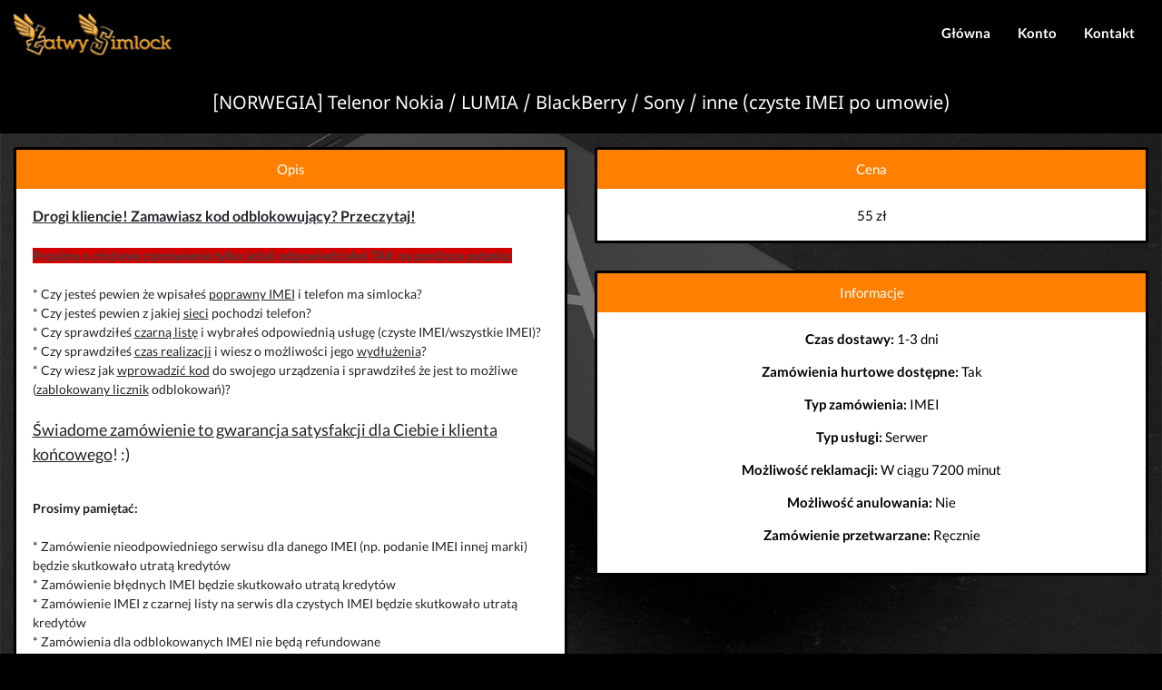

--- FILE ---
content_type: text/html; charset=UTF-8
request_url: https://www.latwysimlock.pl/imei-service/-norwegia--telenor-nokia---lumia---blackberry---sony---inne---czyste-imei-po-umowie-
body_size: 7749
content:
<!DOCTYPE html>
<html lang="pl">
<head>
<meta http-equiv="Content-Type" content="text/html; charset=UTF-8">
<meta http-equiv="X-UA-Compatible" content="IE=edge">
<meta http-equiv="Cache-Control" content="no-cache"/>
<meta name="mobile-web-app-capable" content="yes">
<meta name="apple-mobile-web-app-capable" content="yes">
<meta name="viewport" content="width=device-width, initial-scale=1, maximum-scale=1, user-scalable=no">
<meta name="msapplication-tap-highlight" content="no">
<meta property="og:url" content="https://www.latwysimlock.pl/imei-service/-norwegia--telenor-nokia---lumia---blackberry---sony---inne---czyste-imei-po-umowie-"/>
<meta property="og:type" content="website"/>
<meta property="og:title" content="[NORWEGIA] Telenor Nokia / LUMIA / BlackBerry / Sony / inne  (czyste IMEI po umowie)"/>
<meta property="og:description" content="">
<meta name="description" content="">
<meta name="keywords" content="">
<title>    [NORWEGIA] Telenor Nokia / LUMIA / BlackBerry / Sony / inne  (czyste IMEI po umowie)| Łatwy Simlock | Twój zaufany serwer GSM</title>
<link rel="apple-touch-icon-precomposed" sizes="57x57" href="https://www.latwysimlock.pl/uploads/favicon/apple-touch-icon-57x57.png?v=1543073819" />
<link rel="apple-touch-icon-precomposed" sizes="114x114" href="https://www.latwysimlock.pl/uploads/favicon/apple-touch-icon-114x114.png?v=1543073819" />
<link rel="apple-touch-icon-precomposed" sizes="72x72" href="https://www.latwysimlock.pl/uploads/favicon/apple-touch-icon-72x72.png?v=1543073819" />
<link rel="apple-touch-icon-precomposed" sizes="144x144" href="https://www.latwysimlock.pl/uploads/favicon/apple-touch-icon-144x144.png?v=1543073819" />
<link rel="apple-touch-icon-precomposed" sizes="60x60" href="https://www.latwysimlock.pl/uploads/favicon/apple-touch-icon-60x60.png?v=1543073819" />
<link rel="apple-touch-icon-precomposed" sizes="120x120" href="https://www.latwysimlock.pl/uploads/favicon/apple-touch-icon-120x120.png?v=1543073819" />
<link rel="apple-touch-icon-precomposed" sizes="76x76" href="https://www.latwysimlock.pl/uploads/favicon/apple-touch-icon-76x76.png?v=1543073819" />
<link rel="apple-touch-icon-precomposed" sizes="152x152" href="https://www.latwysimlock.pl/uploads/favicon/apple-touch-icon-152x152.png?v=1543073819" />
<link rel="icon" type="image/png" href="https://www.latwysimlock.pl/uploads/favicon/favicon-196x196.png?v=1543073819" sizes="196x196" />
<link rel="icon" type="image/png" href="https://www.latwysimlock.pl/uploads/favicon/favicon-96x96.png?v=1543073819" sizes="96x96" />
<link rel="icon" type="image/png" href="https://www.latwysimlock.pl/uploads/favicon/favicon-32x32.png?v=1543073819" sizes="32x32" />
<link rel="icon" type="image/png" href="https://www.latwysimlock.pl/uploads/favicon/favicon-16x16.png?v=1543073819" sizes="16x16" />
<link rel="icon" type="image/png" href="https://www.latwysimlock.pl/uploads/favicon/favicon-128.png?v=1543073819" sizes="128x128" />
<meta name="application-name" content="Łatwy Simlock | Twój zaufany serwer GSM"/>
<meta name="msapplication-TileColor" content="#FFFFFF" />
<meta name="msapplication-TileImage" content="https://www.latwysimlock.pl/uploads/favicon/mstile-144x144.png?v=1543073819" />
<meta name="msapplication-square70x70logo" content="https://www.latwysimlock.pl/uploads/favicon/mstile-70x70.png?v=1543073819" />
<meta name="msapplication-square150x150logo" content="https://www.latwysimlock.pl/uploads/favicon/mstile-150x150.png?v=1543073819" />
<meta name="msapplication-wide310x150logo" content="https://www.latwysimlock.pl/uploads/favicon/mstile-310x150.png?v=1543073819" />
<meta name="msapplication-square310x310logo" content="https://www.latwysimlock.pl/uploads/favicon/mstile-310x310.png?v=1543073819" />
<link href="https://www.latwysimlock.pl/css/app.css?v=1.0.63" rel="stylesheet" type="text/css"/>
<style>
.class-KC2ms1534237611955{margin-left: 15px;margin-top: 15px;margin-bottom: 15px;margin-right: 15px;}.class-wvl8U1534237656028{margin-left: 15px;margin-top: 15px;margin-bottom: 15px;margin-right: 15px;}.class-wvl8U1534237656028 .main-menu > ul,.class-wvl8U1534237656028 .main-menu > ul > li:not(.active),.class-wvl8U1534237656028 .main-menu > ul > span > li:not(.active),.class-wvl8U1534237656028 .main-menu .burger{background-color: rgb(0, 0, 0);}.class-wvl8U1534237656028 .main-menu > ul > li a span,.class-wvl8U1534237656028 .main-menu > ul > span > li a span,.class-wvl8U1534237656028 .main-menu .burger{font-size: 15px;font-weight: 700;font-style: normal;}.class-wvl8U1534237656028 .main-menu > ul > li:not(.active) a span,.class-wvl8U1534237656028 .main-menu > ul > span > li:not(.active) a span,.class-wvl8U1534237656028 .main-menu .burger{-webkit-text-fill-color: rgb(255, 255, 255);}.class-wvl8U1534237656028 .main-menu > ul > li.active,.class-wvl8U1534237656028 .main-menu > ul > span > li.active{border-radius: 3px;background-color: rgb(255, 128, 0);}.class-wvl8U1534237656028 .main-menu > ul > li.active a span,.class-wvl8U1534237656028 .main-menu > ul > span > li.active a span{-webkit-text-fill-color: rgb(255, 255, 255);}.class-wvl8U1534237656028 .main-menu > ul > li > ul > li:not(.active),.class-wvl8U1534237656028 .main-menu > ul > span > li > ul > li:not(.active){background-color: rgb(0, 0, 0);}.class-wvl8U1534237656028 .main-menu > ul > li > ul > li > a > span,.class-wvl8U1534237656028 .main-menu > ul > span > li > ul > li > a > span{font-size: 15px;font-weight: 700;font-style: normal;}.class-wvl8U1534237656028 .main-menu > ul > li > ul,.class-wvl8U1534237656028 .main-menu > ul > span > li > ul{text-align: center;}.class-wvl8U1534237656028 .main-menu > ul > li > ul > li:not(.active) > a > span,.class-wvl8U1534237656028 .main-menu > ul > span > li > ul > li:not(.active) > a > span{-webkit-text-fill-color: rgb(255, 255, 255);}.class-wvl8U1534237656028 .main-menu > ul > li > ul > li.active,.class-wvl8U1534237656028 .main-menu > ul > span > li > ul > li.active{background-color: rgb(0, 0, 0);}.class-wvl8U1534237656028 .main-menu > ul > li > ul > li.active a span,.class-wvl8U1534237656028 .main-menu > ul > span > li > ul > li.active a span{-webkit-text-fill-color: rgb(255, 255, 255);}.class-wvl8U1534237656028 .main-menu > ul > li > ul > li,.class-wvl8U1534237656028 .main-menu > ul > span > li > ul > li{padding-left: 25px;padding-top: 10px;padding-bottom: 10px;padding-right: 25px;}.class-service_title{margin-left: 15px;margin-top: 15px;margin-bottom: 15px;margin-right: 15px;}.class-service_title h1{font-size: 20px;color: rgb(255, 255, 255);}.class-service_description{margin-left: 15px;margin-top: 15px;margin-bottom: 15px;margin-right: 15px;}.class-service_description .card .card-header span{font-size: 15px;color: rgb(255, 255, 255);}.class-service_description .card .card-header{text-align: center;background-color: rgb(255, 128, 0);}.class-service_description .card .card-body{background-color: rgb(255, 255, 255);}.class-service_description .card{border-radius: 3px;border-width: 3px;border-color: rgb(0, 0, 0);}.class-service_price{margin-left: 15px;margin-top: 15px;margin-bottom: 15px;margin-right: 15px;}.class-service_price .card .card-header span{font-size: 15px;color: rgb(255, 255, 255);}.class-service_price .card .card-header{text-align: center;background-color: rgb(255, 128, 0);}.class-service_price .card .card-body span{font-size: 15px;color: rgb(0, 0, 0);}.class-service_price .card .card-body{text-align: center;background-color: rgb(255, 255, 255);}.class-service_price .card{border-radius: 3px;border-width: 3px;border-color: rgb(0, 0, 0);}.class-service_information{margin-left: 15px;margin-top: 15px;margin-bottom: 15px;margin-right: 15px;}.class-service_information .card .card-header span{font-size: 15px;color: rgb(255, 255, 255);}.class-service_information .card .card-header{text-align: center;background-color: rgb(255, 128, 0);}.class-service_information .card .card-body > span{font-size: 15px;color: rgb(0, 0, 0);}.class-service_information .card .card-body{text-align: center;background-color: rgb(255, 255, 255);}.class-service_information .card{border-radius: 3px;border-width: 3px;border-color: rgb(0, 0, 0);}.class-dYswb1534336653516{margin-left: 15px;margin-top: 25px;margin-bottom: 25px;margin-right: 15px;}.class-dYswb1534336653516 h1{font-size: 15px;color: rgb(255, 255, 255);font-weight: 400;font-style: normal;}.class-XSwCT1534336735505{margin-left: 15px;margin-top: 15px;margin-bottom: 15px;margin-right: 15px;}.class-XSwCT1534336735505 .empty-container{height: 15px;}.class-GuiIM1534336687661{margin-left: 15px;margin-top: 25px;margin-bottom: 25px;margin-right: 15px;}.class-GuiIM1534336687661 .text{color: rgb(255, 255, 255);}.class-products_list{}.class-products_list .card .card-header span{font-size: 15px;color: rgb(255, 255, 255);}.class-products_list .card .card-header{text-align: center;background-color: rgb(0, 0, 0);}.class-products_list .card .card-body > span{font-size: 15px;color: rgb(0, 0, 0);}.class-products_list .card .card-body{text-align: center;background-color: rgb(255, 255, 255);}.class-products_list .card .product-container{border-radius: 3px;border-width: 3px;border-color: rgb(172, 19, 19);}
body {background-color:rgb(0, 0, 0);}
</style>
<script>
var locale = 'pl';</script>
<script src="https://www.latwysimlock.pl/js/app.js?v=1.0.63" type="text/javascript"></script>
<script type="text/javascript">
fx.rates = {"PLN":1,"USD":"1"};var defaultCurrency = 'PLN';var currency = 'PLN';var timezone = jstz.determine();$.fn.modal.Constructor.prototype.enforceFocus = function () {};$(document.body).on('click', '[data-toggle=dropdown]', function () {var dropmenu = $(this).next('.dropdown-menu');if (dropmenu.length == 0) {return;}
dropmenu.css({visibility: 'hidden',display: 'block'});let containerInnerHeight;let modalBodyOffset = $('.modal-body').offset();if ($(window).height() > 600 && modalBodyOffset != undefined) {containerInnerHeight = $('.modal-body').outerHeight() + modalBodyOffset.top;} else {containerInnerHeight = $(window).innerHeight();}
if (dropmenu.offset().top + dropmenu.outerHeight() > containerInnerHeight) {dropmenu.parent().addClass('dropup');}
dropmenu.removeAttr('style');});$(document).on('click', function () {$('.dropup').removeClass('dropup');});$.fn.select2.defaults.set("width", "100%");function initSelect(obj, force) {let options = {theme: "bootstrap",placeholder: 'Wybierz',language: {noResults: function () {return 'Brak wyników';},searching: function () {return 'Wyszukuje...';}},allowClear: true}
if (obj.attr('data-source') != undefined) {options.ajax = {delay: 250,url: obj.attr('data-source'),dataType: 'json',data: function (params) {let query = {search: params.term,page: params.page || 1}
return query;},processResults: function (data, params) {return {results: data.data,};}};options.templateSelection = function (option) {let html = option.html;return html == undefined ? option.text : $('<span>' + html + '</span>');}
options.templateResult = function (option) {let html = option.html;return html == undefined ? option.text : $('<span>' + html + '</span>');}} else {options.templateSelection = function (option) {let html = $(option.element).attr('data-html');return html == undefined ? option.text : $('<span>' + html + '</span>');}
options.templateResult = function (option) {let html = $(option.element).attr('data-html');return html == undefined ? option.text : $('<span>' + html + '</span>');}}
if (!obj.data('select2') || force) {obj.select2(options);}}
function initSelects(force, selector) {if (selector) {initSelect($(selector), force);} else {$('select.form-control').each(function (index, obj) {initSelect($(obj), force);});}}
(function ($) {$.fn.extend({searchInList: function (options) {var defaults = {searchBox: '#search',titles: '.searchable',item: '.item',groups: null,groupTitles: '.title',messageBox: '.message',noResult: '<div class="alert alert-message-danger">Brak wyników</div>'};var options = $.extend(defaults, options);this.each(function () {var o = options;var obj = $(this);$(o.searchBox).keyup(function () {term = $(this).val().replace(/\\/g, "newchar");if (term.length >= 1) {$(o.titles, obj).each(function () {text = $(this).text();if (text.match(RegExp(term, 'i'))) {$(this).closest(o.item).removeClass('x-hidden').addClass('block');} else {$(this).closest(o.item).addClass('x-hidden').removeClass('block');}});} else {$(o.item, obj).removeClass('x-hidden').addClass('block');}
if (o.groups) {$(o.groups).each(function () {if ($(this).find('.block').not(o.groupTitles).length == '0') {$(this).addClass('x-hidden');} else {$(this).removeClass('x-hidden');}});if ($(o.groups).find('.block').not(o.groupTitles).length == '0') {$(o.messageBox).html(o.noResult);} else {$(o.messageBox).empty();}} else {if ($(obj).find('.block').not(o.groupTitles).length == '0') {$(o.messageBox).html(o.noResult);} else {$(o.messageBox).empty();}}});});}});})(jQuery);$(document).ready(function () {$.ajaxSetup({headers: {'X-CSRF-TOKEN': 'nVPm89HD5juigudPWM68CuOuw5AT6tc7B6wI3Lnc','Accept': 'application/json'}});$.ajax({type: 'POST',url: 'https://www.latwysimlock.pl/timezone',
data: 'timezone=' + timezone.name()});initSelects();});var daterangepickerOptions = {ranges: {'Dzisiaj': [moment(), moment()],'Wczoraj': [moment().subtract(1, 'days'), moment()],'Ostatnie 7 dni': [moment().subtract(6, 'days'), moment()],'Ostatnie 30 dni': [moment().subtract(29, 'days'), moment()],'Ten miesiąc': [moment().startOf('month'), moment().endOf('month')],'Poprzedni miesiąc': [moment().subtract(1, 'month').startOf('month'), moment().subtract(1, 'month').endOf('month')],'Pokaż wszystkie': [null, null]},locale: {format: "YY-MM-DD",separator: " - ",applyLabel: 'Zatwierdź',cancelLabel: 'Anuluj',fromLabel: 'Od',toLabel: 'Do',customRangeLabel: 'Własne',weekLabel: 'T',daysOfWeek: ['Nd','Po','Wt','Śr','Cz','Pt','Sb'],monthNames: ['Styczeń','Luty','Marzec','Kwiecień','Maj','Czerwiec','Lipiec','Sierpień','Wrzesień','Październik','Listopad','Grudzień'],firstDay: 1},linkedCalendars: false,autoUpdateInput: false,showDropdowns: true};function cb(start, end, label) {let selector = $(this.element[0]);if (start._isValid && end._isValid) {selector.val(start.format('YY-MM-DD') + ' - ' + end.format('YY-MM-DD')).change();} else {selector.data('daterangepicker').remove();selector.val(label);selector.daterangepicker(daterangepickerOptions, cb).change();}}
var refreshInterval;function setAutorefresh(dt, timing, label) {if (timing > 0) {refreshInterval = setInterval(function () {dt.ajax.reload(null, false);}, timing);$('.reload-group').html(label);} else {clearInterval(refreshInterval);$('.reload-group').html(label);}
dt.ajax.reload(null, false);$.ajax({type: "GET",url: 'https://www.latwysimlock.pl/panel/refresh-interval',
data: 'interval=' + timing});}
function updateNotifications() {}
function addTableFilter(table, columnSelector) {if (columnSelector != undefined && columnSelector.attr('id') != undefined && columnSelector.attr('data-column-index') != undefined) {let column = table.DataTable().column(columnSelector.attr('data-column-index'));if (column.visible() !== true || $(column.header()).children('select').data('select2')) {return;}
let data = window[columnSelector.attr('id') + '_data'];if (data != undefined) {if (data == 'daterange') {let label = columnSelector.text();let range = $('<input class="form-control d-inline-flex" autocomplete="off">').appendTo($(column.header()).empty()).daterangepicker(daterangepickerOptions, cb).on('change', function () {let val = $.fn.dataTable.util.escapeRegex($(range).val());column.search(val ? val : '', true, false).draw();}).val(label);} else if (data == 'search') {let search = $('<input class="form-control d-inline-flex" placeholder="' + columnSelector.text() + '">').appendTo($(column.header()).empty()).on('click', function (e) {e.stopPropagation();}).on('keyup', function () {let val = $.fn.dataTable.util.escapeRegex($(search).val());column.search(val ? '^' + val + '$' : '', true, false).draw();});} else if (data.ajax != undefined) {let select = $('<select class="form-control d-inline-flex" data-placeholder="' + columnSelector.text() +'" data-source="' + data.ajax + '"><option value=""></option></select>').appendTo($(column.header()).empty()).on('change', function () {let val = $.fn.dataTable.util.escapeRegex($(select).val());column.search(val ? '^' + val + '$' : '', true, false).draw();});initSelects();} else {let select = $('<select class="form-control d-inline-flex" data-placeholder="' + columnSelector.text() +'"><option value=""></option></select>').appendTo($(column.header()).empty()).on('change', function () {let val = $.fn.dataTable.util.escapeRegex($(select).val());column.search(val ? '^' + val + '$' : '', true, false).draw();});$.each(data, function (d, j) {if (column.search() === '^' + d + '$') {select.append('<option value="' + d + '" selected="selected">' + j + '</option>');} else {select.append('<option value="' + d + '">' + j + '</option>');}});initSelects();}}}}
(function ($, DataTable) {$.extend(true, DataTable.defaults, {language: {emptyTable: "<span>Brak dostępnych danych</span>",info: "Pokaż od _START_ do _END_ z _TOTAL_ wpisów",infoEmpty: "Pokaż od 0 do 0 z 0 wpisów",infoFiltered: "(Filtrowane spośród _MAX_ wszystkich wpisów)",infoPostFix: "",infoThousands: ",",lengthMenu: "Pokaż _MENU_ wpisów",loadingRecords: "Wczytywanie...",processing: "<div class='table-loading text-center'><img style='width: 50px; height: 50px;' src='/images/loading-grey.svg'></div>",search: "Wyszukaj:",zeroRecords: "Brak wyników",paginate: {first: "Pierwsze",last: "Ostatnie",next: "Następne",previous: "Poprzednie"},aria: {sortAscending: ": Sortuj rosnąco",sortDescending: ": Sortuj malejąco"},select: {rows: {_: "",0: "",1: ""}},buttons: {pageLength: "Pokaż %d wpisów&nbsp;<span class='caret'/>"}}});})(jQuery, jQuery.fn.dataTable);(function ($, DataTable) {"use strict";DataTable.ext.buttons.export = {extend: 'collection',className: 'buttons-export',text: function (dt) {return '<i class="fa fa-download"></i> Eksport&nbsp;<span class="caret"/>';},autoClose: true,};DataTable.ext.buttons.reset = {className: 'buttons-reset',text: function (dt) {return '<i class="fa fa-undo"></i> Reset kolumn';},action: function (e, dt, button, config) {dt.colReorder.reset();dt.columns(config.show).visible(true);dt.ajax.reload(null, false);}};DataTable.ext.buttons.reload = {extend: 'collection',className: 'buttons-reload',text: function (dt) {return '<i class="fa fa-refresh"></i> Odświeżanie&nbsp;<span class="reload-group">' +'</span>&nbsp;<span class="caret"/>';},autoClose: true,buttons: ['reloadmanual', 'reload1minute', 'reload5minutes', 'reload10minutes', 'reload30minutes']};DataTable.ext.buttons.reloadmanual = {text: function (dt) {return 'Ręcznie';},action: function (e, dt, button, config) {setAutorefresh(dt, 0, '');}};DataTable.ext.buttons.reload1minute = {text: function (dt) {return 'Co 1 minutę';},action: function (e, dt, button, config) {setAutorefresh(dt, 60000, '(Co 1 minutę)');}};DataTable.ext.buttons.reload5minutes = {text: function (dt) {return 'Co 5 minut';},action: function (e, dt, button, config) {setAutorefresh(dt, 300000, '(Co 5 minut)');}};DataTable.ext.buttons.reload10minutes = {text: function (dt) {return 'Co 10 minut';},action: function (e, dt, button, config) {setAutorefresh(dt, 600000, '(Co 10 minut)');}};DataTable.ext.buttons.reload30minutes = {text: function (dt) {return 'Co 30 minut';},action: function (e, dt, button, config) {setAutorefresh(dt, 1800000, '(Co 30 minut)');}};DataTable.ext.buttons.custom = {};})(jQuery, jQuery.fn.dataTable);$.fn.dataTable.Buttons.defaults.dom.button.className = 'btn btn-sm';$.fn.dataTable.ext.errMode = 'none';</script>
<script src="https://www.latwysimlock.pl/js/script.js?v=1.0.63" type="text/javascript"></script>
<script type="text/javascript">
$(document).on('submit', 'form', function (event) {event.preventDefault();let inputs = $(this).find('input');if (inputs.length > 0) {let e = jQuery.Event('keypress');e.which = 13;inputs[0].trigger(e);return false;}});function copyToClipboard(element) {let textarea = document.createElement('textarea');let orders = [];$(element).each(function () {orders.push($(this).text());});textarea.textContent = orders.join("\n");document.body.appendChild(textarea);let selection = document.getSelection();let range = document.createRange();range.selectNode(textarea);selection.removeAllRanges();selection.addRange(range);document.execCommand('copy');selection.removeAllRanges();document.body.removeChild(textarea);showNotification('success', 'Skopiowane do schowka');}
</script>
<script src='https://www.google.com/recaptcha/api.js'></script>
</head>
<body     >
<div id="header_wrapper" class="fixed">
<div class="row-container row-type-normal" >
<div class="row no-gutters">
<div     data-size="2"
style="background-color: rgb(0, 0, 0);"
class="column col-md-2">
<div class="element class-KC2ms1534237611955 justify-content-start"
data-aos="fade-right"
data-aos-delay="0"
data-aos-duration="1000"
>
<a target="_self" class="image-url" href="/"><img src="https://www.latwysimlock.pl/uploads/myfiles/5bf974018d7c3.png?v=1.0.63"></a>        </div>
</div>
<div     data-size="10"
style="background-color: rgb(0, 0, 0);"
class="column col-md-10">
<div class="element class-wvl8U1534237656028 justify-content-end"
data-aos="fade-left"
data-aos-delay="0"
data-aos-duration="1000"
>
<div class="main-menu">
<i class="fa fa-bars burger"></i>
<ul>
<i class="fa fa-times burger"></i>
<li class="">
<a target="_self" href="https://www.latwysimlock.pl"><span>Główna</span></a>
</li>
<li class="">
<a target="_self" href=""><span>Konto</span></a>
<ul>
<li class="">
<a target="_self" href="https://www.latwysimlock.pl/login"><span>Logowanie</span></a>
</li>
<li class="">
<a target="_self" href="https://www.latwysimlock.pl/register"><span>Rejestracja</span></a>
</li>
</ul>
</li>
<li class="">
<a target="_self" href="https://www.latwysimlock.pl/kontakt"><span>Kontakt</span></a>
</li>
<span id="cart">
</span>
<span>
</span>
</ul>
</div>        </div>
</div>
</div>
</div>
</div>
<div id="body_wrapper">
<div class="row-container " >
<div class="row no-gutters">
<div     data-size="12"
style="background-color: rgb(0, 0, 0);"
class="column col-md-12">
<div class="element class-service_title justify-content-center"
data-aos="fade-down"
data-aos-delay="0"
data-aos-duration="1000"
>
<h1 class="parent-text-align">[NORWEGIA] Telenor Nokia / LUMIA / BlackBerry / Sony / inne  (czyste IMEI po umowie)</h1>        </div>
</div>
</div>
</div>
<div class="row-container row-type-parallax" style='background-image: url("/uploads/myfiles/HD/Mercedes.jpg");'>
<div class="row no-gutters">
<div     data-size="6"
class="column col-md-6">
<div class="element class-service_description justify-content-center"
data-aos="fade-right"
data-aos-delay="0"
data-aos-duration="1000"
>
<div class="service-description w-100">
<div class="card">
<div class="card-header"><span>Opis</span></div>
<div class="card-body">
<p><u><strong><span style="font-size: 16px;">Drogi kliencie! Zamawiasz kod odblokowujący? Przeczytaj!</span></strong></u><br>
<br><span style="background-color: rgb(206, 0, 0);"><font color="#424242"><b>Prosimy o złożenie zamówienie tylko jeżeli odpowiedziałeś TAK na poniższe pytania:</b></font></span><br><br>* Czy jesteś pewien że wpisałeś <u>poprawny IMEI</u> i telefon ma simlocka?<br>
* Czy jesteś pewien z jakiej <u>sieci</u> pochodzi telefon?<br>* Czy sprawdziłeś <u>czarną listę</u> i wybrałeś odpowiednią usługę (czyste IMEI/wszystkie IMEI)?<br>* Czy sprawdziłeś <u>czas realizacji</u> i wiesz o możliwości jego <u>wydłużenia</u>?<br>* Czy wiesz jak <u>wprowadzić kod</u> do swojego urządzenia i sprawdziłeś że jest to możliwe (<u>zablokowany licznik</u> odblokowań)? <br><br><span style="font-size: 18px;"><u>Świadome zamówienie to gwarancja satysfakcji dla Ciebie i klienta końcowego</u>! :)</span><br></p><p><br><b>Prosimy pamiętać:</b><br><br>* Zamówienie nieodpowiedniego serwisu dla danego IMEI (np. podanie IMEI innej marki)  będzie skutkowało utratą kredytów<br>
* Zamówienie błędnych IMEI będzie skutkowało utratą kredytów<br>* Zamówienie IMEI z czarnej listy na serwis dla czystych IMEI będzie skutkowało utratą kredytów<br>
* Zamówienia dla odblokowanych IMEI nie będą refundowane<br>
* Nie mamy możliwości kasacji zamówień w trakcie realizacji bez wcześniejszego potwierdzenia z dostawcą usługi<br>
* Odblokowanie może potrwać dłużej niż wyznaczony na stronie czas realizacji<br>
* W przypadku nieodblokowania telefonu zwracamy kredyty w serwisie, nie wypłacamy pieniędzy na konto<br>
* Telefon musi pochodzić z wybranej sieci i być aktywowany w sieci<br>
* Wszystkie podane czasy realizacji to DNI ROBOCZE<br>
<strong>* <span style="background-color: inherit;">Niezastosowanie się do wymogów usługi będzie skutkowało </span></strong><strong><span style="background-color: inherit;">nieodblokowaniem telefonu</span> i </strong><strong><span style="background-color: inherit;">utratą całości lub części kredytów&nbsp;</span></strong>
</p><p>* REKLAMACJE<strong> - <a href="http://latwysimlock.pl/public/reklamacje.html" target="_blank">KLIKNIJ</a></strong></p>
</div>
</div>
</div>        </div>
</div>
<div     data-size="6"
class="column col-md-6">
<div class="element class-service_price justify-content-center"
data-aos="fade-left"
data-aos-delay="0"
data-aos-duration="1000"
>
<div class="service-price w-100">
<div class="card">
<div class="card-header"><span>Cena</span></div>
<div class="card-body">
<span>
55 zł
</span>
</div>
</div>
</div>
</div>
<div class="element class-service_information justify-content-center"
data-aos="fade-left"
data-aos-delay="0"
data-aos-duration="1000"
>
<div class="service-information w-100">
<div class="card">
<div class="card-header"><span>Informacje</span></div>
<div class="card-body">
<span>
<p><strong>Czas dostawy:</strong> 1-3 dni</p>
<p>
<strong>Zamówienia hurtowe dostępne:</strong>
Tak                                            </p>
<p>
<strong>Typ zamówienia:</strong>
IMEI
</p>
<p>
<strong>Typ usługi:</strong>
Serwer
</p>
<p>
<strong>Możliwość reklamacji:</strong>
W ciągu 7200 minut                                                            </p>
<p>
<strong>Możliwość anulowania:</strong>
Nie                                    </p>
<p>
<strong>Zamówienie przetwarzane:</strong>
Ręcznie                                    </p>
</span>
</div>
</div>
</div>        </div>
</div>
</div>
</div>
</div>
<div id="footer_wrapper" >
<div class="row-container " >
<div class="row no-gutters">
<div     data-size="5"
style="background-color: rgb(0, 0, 0);"
class="column col-md-5">
<div class="element class-dYswb1534336653516 justify-content-center"
>
<h1 class="parent-text-align">LatwySimlock.pl © 2018</h1>        </div>
</div>
<div     data-size="2"
style="background-color: rgb(0, 0, 0);"
class="column col-md-2">
<div class="element class-XSwCT1534336735505 justify-content-center"
>
<div class="empty-container"></div>        </div>
</div>
<div     data-size="5"
style="background-color: rgb(0, 0, 0);"
class="column col-md-5">
<div class="element class-GuiIM1534336687661 justify-content-center"
>
<div class="text">
<p style="text-align: center; "><span style="font-size: 16px;">Email pomoc@latwysimlock.pl | GG 3017667 |&nbsp;</span></p>
</div>        </div>
</div>
</div>
</div>
</div>
<script type="application/javascript">
$(document).ready(function () {$('#body_wrapper .row-container:first-child > .row').css('padding-top', parseInt($('#body_wrapper .row-container:first-child > .row').css('padding-top')) + parseInt($('#header_wrapper.fixed').height()));$('#body_wrapper .row-container:last-child > .row').css('padding-bottom', parseInt($('#body_wrapper .row-container:last-child > .row').css('padding-bottom')) + parseInt($('#footer_wrapper.fixed').height()));AOS.init({disable: false, // accepts following values: 'phone', 'tablet', 'mobile', boolean, expression or function
startEvent: 'DOMContentLoaded', // name of the event dispatched on the document, that AOS should initialize on
initClassName: 'aos-init', // class applied after initialization
animatedClassName: 'aos-animate', // class applied on animation
useClassNames: false, // if true, will add content of `data-aos` as classes on scroll
offset: 0, // offset (in px) from the original trigger point
delay: 0, // values from 0 to 3000, with step 50ms
duration: 400, // values from 0 to 3000, with step 50ms
easing: 'ease', // default easing for AOS animations
once: true, // whether animation should happen only once - while scrolling down
mirror: false, // whether elements should animate out while scrolling past them
anchorPlacement: 'top-bottom', // defines which position of the element regarding to window should trigger the animation
});})</script>
<script type="application/javascript">
$(document).ready(function () {})</script>
</body>
</html>